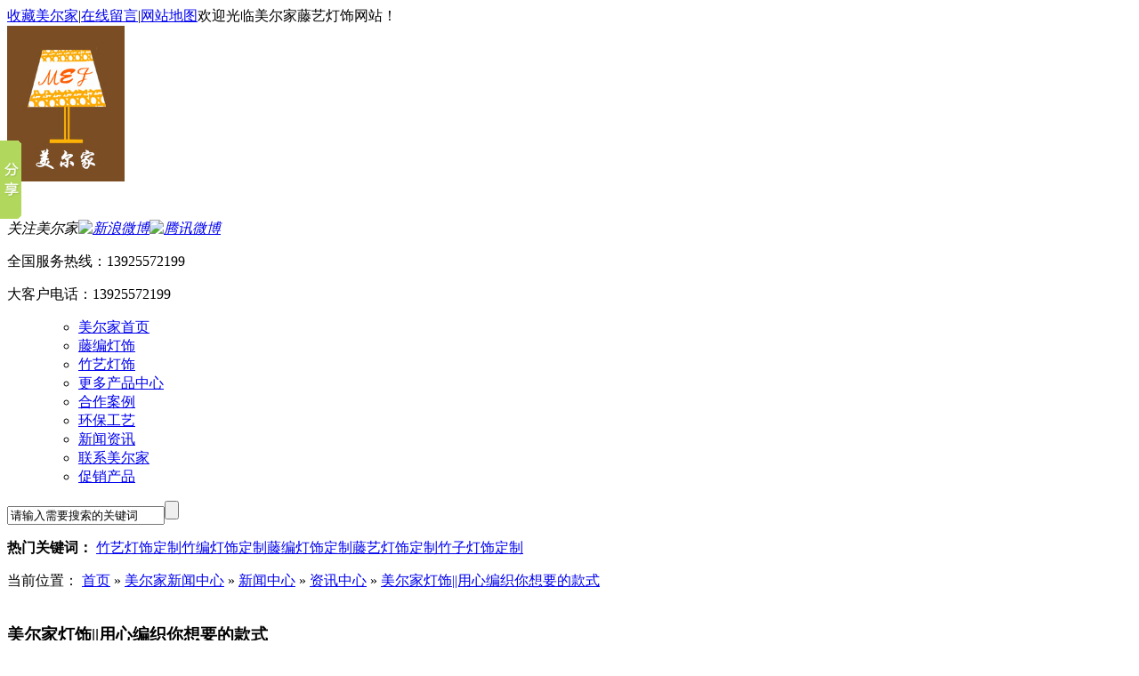

--- FILE ---
content_type: text/html; charset=utf-8
request_url: http://www.mejds.com/Article/mejdsyxbzn.html
body_size: 7978
content:
<!DOCTYPE html PUBLIC "-//W3C//DTD XHTML 1.0 Transitional//EN" "http://www.w3.org/TR/xhtml1/DTD/xhtml1-transitional.dtd">
<html xmlns="http://www.w3.org/1999/xhtml" dir="ltr" lang="zh-CN" xml:lang="zh-CN">
<head>
    <meta http-equiv="Content-Type" content="text/html; charset=utf-8" />
    <meta http-equiv="X-UA-Compatible" content="IE=EmulateIE7" />
    <title>美尔家灯饰||用心编织你想要的款式</title>
    <meta name="keywords" content="美尔家,手工编织灯,竹编灯饰,藤编灯饰,藤编灯饰定制,藤艺灯饰厂家" />
    <meta name="description" content="本厂致力于传承和弘扬民间传统手工工艺,利用天然环保可再生资源：竹、木、藤等材料,挖掘、聘请一批民间能工巧匠,研发和编织出一系列适合当下社会生活需求的艺术竹藤灯具,产品被广泛运用于民宿、旅游景区、特色餐饮连锁、文化古镇、农庄、茶楼、咖啡厅、私人高档休闲会所等领域。美尔家灯饰专注于生产以及销售价独特风情灯饰,以藤艺灯、竹艺灯、木艺灯、麻艺灯、铁艺灯、蚕丝灯、布艺灯、纸艺灯等独具特色韵味的灯饰,取之优质天然材料,精心专业生产。" /><script src="/JS/MobileRewrite.js" type="text/javascript"></script><script  type="text/javascript">uaredirect("/Mobile/MArticles/mejdsyxbzn.html");</script>
        <link key="resetcommon" href="http://www.mejds.com/Skins/Default/resetcommon.css" rel="stylesheet" type="text/css" />
        <link key="style" href="http://www.mejds.com/Skins/Default/Style.css" rel="stylesheet" type="text/css" />
            <script type="text/javascript" key="NSW_Details" src="http://www.mejds.com/JS/NSW_Details.js"></script>
    </head>
<body>
<div class="topWrap">
    <div class="header">
        <div class="h_top">
            <span class="fr"><a href="javascript:void(0);" onclick="javascript:addBookmark(this)" title="收藏美尔家" target="_blank">收藏美尔家</a>|<a href="http://www.mejds.com/help/leaveword.aspx" title="在线留言" target="_blank">在线留言</a>|<a href="http://www.mejds.com/sitemap.html" title="网站地图" target="_blank">网站地图</a></span>欢迎光临美尔家藤艺灯饰网站！
        </div>
        <div class="h_c">
            <div class="h_logo fl">
                <span class="fl"><a href="http://www.mejds.com/" title="美尔家"><img src="/uploadfiles/pictures/setting/20220613152534_7060.jpg" alt="美尔家" title="美尔家"/></a></span>
                <h1 class="fl"><img src="/Skins/Default/Img/Common/h_h1.jpg" alt="" /></h1>
            </div>
            <div class="h_tel fr">
            	<i>关注美尔家<a href="http://www.weibo.com/" target="_blank" title="美尔家-新浪微博" rel="nofollow"><img src="/Skins/Default/Img/Common/h_ic1.gif" alt="新浪微博" /></a><a href="http://t.qq.com/" target="_blank" title="美尔家-腾讯微博" rel="nofollow"><img src="/Skins/Default/Img/Common/h_ic2.gif" alt="腾讯微博" /></a></i>
                <p>全国服务热线：<span>13925572199</span></p>
                 <p>大客户电话：<span>13925572199</span></p>
            </div>
            
            <div class="clear"></div>
            <div class="h_nav menu">
                <ul>
                  <ul><li><a href="http://www.mejds.com/" title="美尔家首页" >美尔家首页</a></li><li><a href="http://www.mejds.com/tbds.html" title="藤编灯饰" >藤编灯饰</a></li><li><a href="http://www.mejds.com/zyds.html" title="竹艺灯饰" >竹艺灯饰</a></li><li><a href="http://www.mejds.com/product/" title="更多产品中心" >更多产品中心</a></li><li><a href="http://www.mejds.com/hzal.html" title="合作案例" >合作案例</a></li><li><a href="http://www.mejds.com/hbgy.html" title="环保工艺" >环保工艺</a></li><li><a href="http://www.mejds.com/news/" title="新闻资讯" >新闻资讯</a></li><li><a href="http://www.mejds.com/lxmej.html" title="联系美尔家" >联系美尔家</a></li><li><a href="http://www.mejds.com/zydlcx.html" title="促销产品" >促销产品</a></li></ul>
                </ul>
            </div>
        </div>
    </div>
</div>
    <div class="sou_bj">
    <div class="content">
    	<div class="sou_c">
            <div class="sou_r fr"><input class="inp01" button="#sousuo" type="text" value="请输入需要搜索的关键词"  onclick="this.value=''" id="seachkeywords"/><input class="inp02" type="button" id="sousuo"/></div>
             <p class="fl">
             	<b>热门关键词：</b>
             <a href="/zyds.html" title="竹艺灯饰定制">竹艺灯饰定制</a><a href="/zbds.html" title="竹编灯饰定制">竹编灯饰定制</a><a href="/tbds.html" title="藤编灯饰定制">藤编灯饰定制</a><a href="/tbds.html" title="藤艺灯饰定制">藤艺灯饰定制</a><a href="/zjmej.html" title="竹子灯饰定制">竹子灯饰定制</a>
             </p>
        </div>
    </div>
</div>




<script type="text/javascript">
    initCommonHeader();
    var MARK = "news";
    var SID = "0001,0011,0014";

    $(function () { $('.sou_bj').before($('.topadcs')); });
   
    $(".menu ul li:last").addClass("nones");

</script>
<script type="text/javascript">
    var OBJ_TITLE = "美尔家灯饰||用心编织你想要的款式";
    var OBJ_ID = "668";
    var SID = "0001,0011,0014";
</script>

<div class="topadcs"></div>
<div class="content">
    <div class="plc"><span class="red_x">当前位置：</span> <a href="http://www.mejds.com/" title="首页">首页</a> &raquo; <a href="http://www.mejds.com/news/" title="美尔家新闻中心">美尔家新闻中心</a> &raquo; <a href="http://www.mejds.com/xwzx.html" title="新闻中心">新闻中心</a> &raquo; <a href="http://www.mejds.com/zxzx.html" title="资讯中心">资讯中心</a> &raquo; <a href="http://www.mejds.com/Article/mejdsyxbzn.html" title="美尔家灯饰||用心编织你想要的款式">美尔家灯饰||用心编织你想要的款式</a></div>
    <br />
    <div class="left2">
<!--        <div class="left2top"></div>-->
        <div class="left2_main">
            <div class="n_info_con" id="printableview">
                <div class="brief">
                    <div class="briefbg">
						<h3>美尔家灯饰||用心编织你想要的款式</h3>
						<h6>文章出处：http://www.mejds.com&nbsp;&nbsp;&nbsp;责任编辑：美尔家灯饰&nbsp;&nbsp;&nbsp;发布时间：2020-05-31 09:21:00 &nbsp;&nbsp;&nbsp;点击数：<span id="cntrHits">-</span>&nbsp;&nbsp;&nbsp;【<a href="javascript:;" onclick="ChangeFontSize(this,'16px')">大</a>
                                    <a class="cur" href="javascript:;" onclick="ChangeFontSize(this,'14px')">中</a> <a
                                        href="javascript:;" onclick="ChangeFontSize(this,'12px')">小</a>】</h6>
				    </div>
                </div>
                <div id="cntrBody">
                    <p style="text-indent:2em;">
	灯饰的款式总是在你不经意间悄悄改变，<a href="http://www.mejds.com/" title="美尔家灯饰 灯饰的变化 竹编灯饰 藤编灯饰 新品" target="_blank"><span style="color:#800000;font-size:16px;"><b>美尔家</b></span></a>一直在创新，开发新的产品，为更好的你们所服务。以下为我们的新产品，请查看：
</p>
<p style="text-align:center;text-indent:0px;">
	<img src="/uploadfiles/pictures/product/20200531092231_3285.jpg" title="美尔家灯饰：竹编台灯" alt="美尔家灯饰：竹编台灯" width="720" height="480" align="" /> 
</p>
<p style="text-align:center;text-indent:0px;">
	<img src="/uploadfiles/pictures/news/20200531092439_3597.jpg" title="美尔家灯饰：竹编台灯" alt="美尔家灯饰：竹编台灯" width="720" height="480" align="" /> 
</p>
<p style="text-align:center;text-indent:0px;">
	<img src="/uploadfiles/pictures/news/20200531092525_4535.jpg" title="美尔家灯饰：竹编台灯" alt="美尔家灯饰：竹编台灯" width="720" height="480" align="" /> 
</p>
<p style="text-align:center;text-indent:0px;">
	<img src="/uploadfiles/pictures/news/20200531092607_9691.jpg" title="美尔家灯饰：胶藤吊灯" alt="美尔家灯饰：胶藤吊灯" width="720" height="480" align="" /> 
</p>
<p style="text-align:center;text-indent:0px;">
	<img src="/uploadfiles/pictures/news/20200531092742_0160.jpg" title="美尔家灯饰：木艺灯饰吊灯" alt="美尔家灯饰：木艺灯饰吊灯" width="720" height="480" align="" />
</p>
<p class="MsoNormal" style="text-indent:2em;text-align:left;line-height:150%;">
	<span>好看的灯饰五花八门，有趣的款式独一无二。<a href="http://www.mejds.com/" title="美尔家灯饰 灯饰的变化 新品" target="_blank"><span style="color:#800000;font-size:16px;"><b>灯饰</b></span></a>的不断创新，只为那独一无二的存在，独属于你的灯饰，你会喜欢吗？若你有想要独属于自己的灯，那么你可以将你的想法或者图纸发给我们，我们会尽最大的努力为你编织，你所想要的灯饰。</span> 
</p>
<p class="MsoNormal" style="text-indent:2em;">
	<span>若你想了解更多的<a href="http://www.mejds.com/" title="美尔家灯饰 灯饰的变化 新品" target="_blank"><span style="color:#800000;font-size:16px;"><b>新品灯饰</b></span></a>，可以登录美尔家官网</span><span style="text-indent:2em;"><a href="http://www.mejds.com/" title="美尔家灯饰 藤编灯饰 竹编灯饰 新品" target="_blank"><span style="color:#800000;font-size:16px;"><b>http://www.mejds.com/</b></span></a></span><span>进行观看，美尔家致力于传承和弘扬民间传统手工工艺，利用天然环保可再生资源：竹、木、藤等材料，挖掘、聘请一批民间能工巧匠，研发和编织出一系列适合当下社会生活需求的艺术竹藤灯具，产品被广泛运用于民宿、旅游景区、特色餐饮连锁、文化古镇、农庄、茶楼、咖啡厅、私人高档休闲会所等领域。<br />
</span> 
</p>
<p style="text-indent:2em;">
	<br />
</p>
                </div>
                <div class="clear"></div>
                <div class="gduo" id="gduo">
                    <span>下一篇：<a title="美尔家灯饰||总有一盏你心水的藤灯" href="http://www.mejds.com/Article/mejdszyyzn.html">美尔家灯饰||总有一盏你心水的藤灯</a></span>上一篇：<a title="美尔家灯饰||生活与灯饰的结合"
                        href="http://www.mejds.com/Article/mejdsshyds.html">美尔家灯饰||生活与灯饰的结合</a>
                </div>  
            </div>
            <div class="info_key">
                <span>此文关键字：</span><a target='_blank' href="/Search/Index.aspx?kwd=%e7%be%8e%e5%b0%94%e5%ae%b6">美尔家</a> <a target='_blank' href="/Search/Index.aspx?kwd=%e6%89%8b%e5%b7%a5%e7%bc%96%e7%bb%87%e7%81%af">手工编织灯</a> <a target='_blank' href="/Search/Index.aspx?kwd=%e7%ab%b9%e7%bc%96%e7%81%af%e9%a5%b0">竹编灯饰</a> <a target='_blank' href="/Search/Index.aspx?kwd=%e8%97%a4%e7%bc%96%e7%81%af%e9%a5%b0">藤编灯饰</a> <a target='_blank' href="/Search/Index.aspx?kwd=%e8%97%a4%e7%bc%96%e7%81%af%e9%a5%b0%e5%ae%9a%e5%88%b6">藤编灯饰定制</a> <a target='_blank' href="/Search/Index.aspx?kwd=%e8%97%a4%e8%89%ba%e7%81%af%e9%a5%b0%e5%8e%82%e5%ae%b6">藤艺灯饰厂家</a> 
            </div>
            <div class="n_info_con2">
                <h4 class="hh3">
                <b>相关资讯<i>/Related information </i></b></h4>
                <div class="info_b">
                    <ul class="p_list_ul">
                        <li><a target='_blank' href='http://www.mejds.com/Article/xsdddtrs.html' title='新时代的"灯"堂入室'>新时代的"灯"堂入室</a></li><li><a target='_blank' href='http://www.mejds.com/Article/mejdszgfdd.html' title='美尔家灯饰——中国风的灯饰'>美尔家灯饰——中国风的灯饰</a></li><li><a target='_blank' href='http://www.mejds.com/Article/zbdyb.html' title='竹编的演变'>竹编的演变</a></li><li><a target='_blank' href='http://www.mejds.com/Article/ztdsdbz.html' title='竹藤灯饰的编织'>竹藤灯饰的编织</a></li><li><a target='_blank' href='http://www.mejds.com/Article/mejzbdszm.html' title='美尔家竹编灯饰之美'>美尔家竹编灯饰之美</a></li><li><a target='_blank' href='http://www.mejds.com/Article/mejdstbdsds.html' title='美尔家灯饰||藤编灯饰的设计'>美尔家灯饰||藤编灯饰的设计</a></li><li><a target='_blank' href='http://www.mejds.com/Article/mejdstbdsr.html' title='美尔家灯饰||藤编灯饰燃悠悠之光'>美尔家灯饰||藤编灯饰燃悠悠之光</a></li><li><a target='_blank' href='http://www.mejds.com/Article/mejdszyyzn.html' title='美尔家灯饰||总有一盏你心水的藤灯'>美尔家灯饰||总有一盏你心水的藤灯</a></li><li><a target='_blank' href='http://www.mejds.com/Article/mejdsshyds.html' title='美尔家灯饰||生活与灯饰的结合'>美尔家灯饰||生活与灯饰的结合</a></li><li><a target='_blank' href='http://www.mejds.com/Article/mejdsdzjdf.html' title='美尔家灯饰||打造家的氛围'>美尔家灯饰||打造家的氛围</a></li>
                    </ul>
                    <div class="clear"></div>
                </div>
                <div class="clear"></div>
                <div class="n_info_tjcp">
                    <h4 class="hh3"><b>推荐产品<i>/Recommend Rroducts</i></b></h4>
                    <div class="tjcp_div"><dl><dt><a title='铁艺灯M9' target="_blank" href='http://www.mejds.com/Products/tyd_02.html'><img title='铁艺灯M9' alt='铁艺灯M9' src='http://www.mejds.com/uploadfiles/pictures/product/20160506191756_9297.jpg'></a></dt><dd><a title='铁艺灯M9' target="_blank" href='http://www.mejds.com/Products/tyd_02.html'>铁艺灯M9</a></dd></dl><dl><dt><a title='MEJ-663' target="_blank" href='http://www.mejds.com/Products/mej663.html'><img title='MEJ-663' alt='MEJ-663' src='http://www.mejds.com/uploadfiles/pictures/product/20230706171848_2568.jpg'></a></dt><dd><a title='MEJ-663' target="_blank" href='http://www.mejds.com/Products/mej663.html'>MEJ-663</a></dd></dl><dl><dt><a title='美尔家铁艺灯MEJ-T004' target="_blank" href='http://www.mejds.com/Products/mejtydmejt0.html'><img title='美尔家铁艺灯MEJ-T004' alt='美尔家铁艺灯MEJ-T004' src='http://www.mejds.com/uploadfiles/pictures/product/20160815210503_5000.jpg'></a></dt><dd><a title='美尔家铁艺灯MEJ-T004' target="_blank" href='http://www.mejds.com/Products/mejtydmejt0.html'>美尔家铁艺灯MEJ-T004</a></dd></dl></div>
                    <div class="celar"></div>
                </div>
            </div>
        </div>
    </div>
    <div class="right2">
<!--        <div class="right2top"></div>-->
        <div class="right2_main">
            <h4 class="t03"><a href="http://www.mejds.com/product/" title="美尔家最新产品">美尔家最新产品</a></h4>
            <div id="newpro">{$newproduct$}</div>
            <h4 class="t03"><a href="http://www.mejds.com/zxzx.html" title="同类文章排行">同类文章排行</a></h4>
            <ul class="n_rt_ul">
                <li><a href='http://www.mejds.com/Article/mejtydshdys_1.html' target='_blank' title="美尔家藤艺灯生活的艺术">美尔家藤艺灯生活的艺术</a></li><li><a href='http://www.mejds.com/Article/mejtydsjjys.html' target='_blank' title="美尔家藤艺灯设计简约时尚有活力">美尔家藤艺灯设计简约时尚有活力</a></li><li><a href='http://www.mejds.com/Article/qttydjjzdps.html' target='_blank' title="浅谈藤艺灯家居中的配饰作用">浅谈藤艺灯家居中的配饰作用</a></li><li><a href='http://www.mejds.com/Article/rjhxdzrdqxme.html' target='_blank' title="让家呼吸到自然的气息，美尔家灯饰合适你">让家呼吸到自然的气息，美尔家灯饰合适你</a></li><li><a href='http://www.mejds.com/Article/sntydykyzyds.html' target='_blank' title="室内藤艺灯也可以这样的舒适">室内藤艺灯也可以这样的舒适</a></li><li><a href='http://www.mejds.com/Article/mejtydxjzxd.html' target='_blank' title="美尔家铁艺灯星级装修东南亚酒店">美尔家铁艺灯星级装修东南亚酒店</a></li><li><a href='http://www.mejds.com/Article/mejhbyzdtydj_1.html' target='_blank' title="美尔家：环保雅致的藤艺灯具">美尔家：环保雅致的藤艺灯具</a></li><li><a href='http://www.mejds.com/Article/gqkdmejbdly.html' target='_blank' title="国庆快到，美尔家布灯笼又到了销售旺季">国庆快到，美尔家布灯笼又到了销售旺季</a></li><li><a href='http://www.mejds.com/Article/mejhbyzdtydj.html' target='_blank' title="美尔家：环保雅致的藤艺灯具">美尔家：环保雅致的藤艺灯具</a></li><li><a href='http://www.mejds.com/Article/mejcttydgdy.html' target='_blank' title="美尔家传统藤艺灯 给点颜色就灿烂">美尔家传统藤艺灯 给点颜色就灿烂</a></li>
            </ul>
            <h4 class="t03"><a href="http://www.mejds.com/news/" title="最新资讯文章">最新资讯文章</a></h4>
            <ul class="n_rt_ul" id="cntrLastArticle"></ul>
            <h4 class="t03">您的浏览历史</h4>
            <ul class="n_rt_ul" id="divHistoryCntr">
                <img src="/Skins/default/Img/processing_3.gif" alt="正在加载..." />
            </ul>
        </div>
        <div class="right2bot">
        </div>
    </div>
    <div class="clear"></div>
</div>
<!--content:end-->
<div><ul class='side-contact'>
<li class="tel moving" style="right: -137px;"><i class=' fonts_kf dianhua iconfont'>&#xe604;</i><i class="color_01">13925572199</i></li>
<li class="qq_kf moving" style="right: -82px;"><a href="http://wpa.qq.com/msgrd?v=3&site=美尔家&menu=yes&uin=810174523" target="_blank" title="在线客服"><i class="qq fonts_kf iconfont">&#xe641;</i><i class="color_01">在线客服</i></a></li>
<div class="ewm_code"><img src="/uploadfiles/pictures/setting/20160503095913_6485.png" alt="美尔家二维码"/></div>
<li class="ewm"><a><i class="erweima iconfont fonts_kf">&#xe7ba;</i></a></li>
<li class="zxly"><a href='/help/leaveword.aspx' title="在线留言"><i class="liuyan iconfont fonts_kf">&#xe679;</i></a></li>
<li class="top"><a href='javascript:;' title="返回顶部"><i class="xiangshanghover iconfont fonts_kf">&#xe68f;</i></a></li>
</div>



        <div class="footWrap">
	<div class="footer">
    	<div class="f_nav"><a href="http://www.mejds.com/tbds.html" title="藤编灯饰" >藤编灯饰</a><a href="http://www.mejds.com/zyds.html" title="竹艺灯饰" >竹艺灯饰</a><a href="http://www.mejds.com/product/" title="产品中心" >产品中心</a><a href="http://www.mejds.com/hzal.html" title="合作案例" >合作案例</a><a href="http://www.mejds.com/hbgy.html" title="环保工艺" >环保工艺</a><a href="http://www.mejds.com/news/" title="新闻资讯" >新闻资讯</a><a href="http://www.mejds.com/zjmej.html" title="关于美尔家" >关于美尔家</a><a href="http://www.mejds.com/lxmej.html" title="联系美尔家" >联系美尔家</a><a href="http://www.mejds.com/sitemap.html" title="网站地图" target="_blank" >网站地图</a></div>
    	<div class="f_logo fl"><a href="http://www.mejds.com/" target="_self" title="顺德区均安镇赣艺竹藤灯饰厂 "><img src="http://www.mejds.com/uploadfiles/pictures/setting/20160323085532_1749.png" alt="顺德区均安镇赣艺竹藤灯饰厂" title="顺德区均安镇赣艺竹藤灯饰厂" /></a></div>
        <div class="f_wz">
        	<b>中山市古镇赣艺灯饰厂</b> <a href="http://beian.miit.gov.cn/" title="备案号：粤ICP备16019378号" target="_blank" rel="nofollow">备案号：粤ICP备16019378号</a><br/>
            电话：13925572199    <em></em>13925572199<em></em><br/>
             传真：0760-22822946 	 <br/>
            地址：广东省中山市古镇镇海洲超华路9号 <br>
        <div class="f_cd">
            <span><img src="/Skins/Default/Img/Common/f_pc1.png" alt="微信公众号" /></span>
            <p><img src="/Skins/Default/Img/Common/f_code1.jpg" alt="微信公众号" /><i>微信公众号</i></p>
            <p class="f_p2"><img src="/uploadfiles/pictures/setting/20160503095913_6485.png" alt="扫二维码关注美尔家" title="扫二维码关注美尔家"/><i>手机网站</i></p>
        </div>
    </div>
</div>



 <!--[if IE 6]>
<script src="/JS/DD_belatedPNG_0.0.8a.js" type="text/javascript"> </script>
<script type="text/javascript">
   DD_belatedPNG.fix('*');
</script>
<![endif]-->
<script src="/JS/rollup.min.js" type="text/javascript"></script>
<script type="text/javascript">
    window._bd_share_config = { "common": { "bdSnsKey": {}, "bdText": "", "bdMini": "2", "bdMiniList": false, "bdPic": "", "bdStyle": "0", "bdSize": "16" }, "slide": { "type": "slide", "bdImg": "1", "bdPos": "left", "bdTop": "100" }, "share": [{ "tag": "share_1", "bdSize": 16 }, { "tag": "share_2", "bdSize": 32}]}; with (document) 0[(getElementsByTagName('head')[0] || body).appendChild(createElement('script')).src = 'http://bdimg.share.baidu.com/static/api/js/share.js?cdnversion=' + ~(-new Date() / 36e5)];
</script></body></html>
<script type="text/javascript">
    newsLoad();
    $(function () {
        $("#newpro h5").mouseover(function () {
            $(this).addClass("cur").siblings("h5").removeClass("cur").end().next("dl").show().siblings("dl").hide()
        }).eq(0).trigger("mouseover");
    });
    (function () { var c = null; $(".m_qrinfo").hover(function () { if (c) { clearTimeout(c); c = null; } $(this).children(".m_qrcode").slideDown(); }, function () { var t = this; c = setTimeout(function () { $(t).children(".m_qrcode").slideUp(200); }, 500); }); })();
</script>
